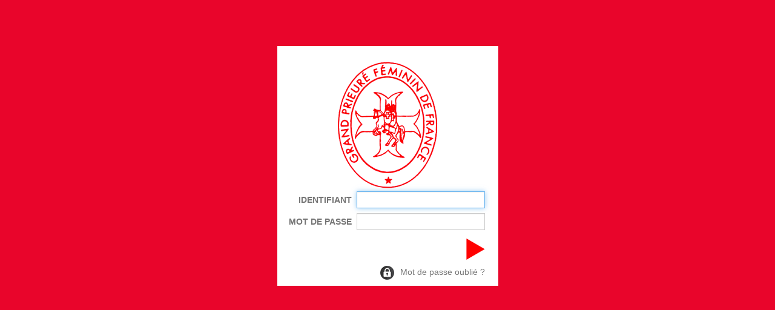

--- FILE ---
content_type: text/html; charset=utf-8
request_url: https://extranet.gpff.fr/-Carnet-
body_size: 2156
content:
<!DOCTYPE HTML>
 
<html class="page_login ltr fr no-js" lang="fr" dir="ltr">

 
     <head>
    <script type='text/javascript'>/*<![CDATA[*/(function(H){H.className=H.className.replace(/\bno-js\b/,'js')})(document.documentElement);/*]]>*/</script>
    <meta http-equiv="Content-Type" content="text/html; charset=utf-8" />
    <title>Grand Prieuré féminin de France - Extranet</title>    <meta http-equiv="Content-Type" content="text/html; charset=utf-8" />
<meta name="viewport" content="width=device-width, initial-scale=1.0">
<link rel="icon" type="image/x-icon" href="squelettes/css/img/favicon.ico" />


<link rel='stylesheet' href='local/cache-css/33e38d0dfd6196c881f69173cc0ce363.css?1763677595' type='text/css' />









<script type='text/javascript'>var var_zajax_content='content';</script><script>
var mediabox_settings={"auto_detect":true,"ns":"box","tt_img":true,"sel_g":"#documents_portfolio a[type='image\/jpeg'],#documents_portfolio a[type='image\/png'],#documents_portfolio a[type='image\/gif']","sel_c":".mediabox","str_ssStart":"Diaporama","str_ssStop":"Arr\u00eater","str_cur":"{current}\/{total}","str_prev":"Pr\u00e9c\u00e9dent","str_next":"Suivant","str_close":"Fermer","str_loading":"Chargement\u2026","str_petc":"Taper \u2019Echap\u2019 pour fermer","str_dialTitDef":"Boite de dialogue","str_dialTitMed":"Affichage d\u2019un media","splash_url":"","lity":{"skin":"_simple-dark","maxWidth":"90%","maxHeight":"90%","minWidth":"400px","minHeight":"","slideshow_speed":"2500","opacite":"0.9","defaultCaptionState":"expanded"}};
</script>
<!-- insert_head_css -->





<!-- Debut CS -->
<style type="text/css">
<!--/*--><![CDATA[/*><!--*/

	
	
	

.blocs_titre {
	background: transparent url(prive/images/deplierhaut.svg) no-repeat scroll left center;
	font-weight: normal;
	line-height: 1.2em;
	margin-top: 4px;
	padding: 0pt 0pt 0pt 26px;
	margin-bottom: 0.1em;
	clear: left;
	cursor: pointer;
}

.blocs_replie {
	background: transparent url(prive/images/deplier-right.svg) no-repeat scroll left center;
}

.blocs_title{
	display: none;
}
/*]]>*/-->
</style>
<!-- Fin CS -->










<script type='text/javascript' src='local/cache-js/c272e683ac40ab59c37c4e15decd1f20.js?1763636256'></script>










<!-- insert_head -->






<!-- Debut CS -->

<!-- Fin CS -->    </head>
<body>
    <section class="page">
        <section class="container" id="container" role="main">
            <section class="content" id="content"><article class="content-principal">
    <img src="squelettes/css/img/logo-gpff.png" alt="Grand Prieuré féminin de France - Extranet"/>
    <div class='formulaire_spip formulaire_login'>
    
    

     
    <form id='formulaire_login' method='post' action='/-Carnet-'>
    
    <span class="form-hidden"><input name='formulaire_action' type='hidden'
		value='login'><input name='formulaire_action_args' type='hidden'
		value='nQ90EaajOJd73HmQ1NZvaryC51LC2aaI5DPB3zr7EbyWU3ef6IcwJK1X1irywj6uZsRVFcsT/wLJvXY8XQTkiPAObSWvgUuQUN0nqCwePb/IAKaKqdNkJPcrrNISuNEs+WCU+Ks='><input name='formulaire_action_sign' type='hidden'
		value=''></span><fieldset>
        <ul>
            <li class="editer editer_login obligatoire">
                <label for="var_login">Identifiant</label><input type='text' class='text' name='var_login' id='var_login' value="" size='40'  required='required' autofocus='autofocus' autocapitalize="off" autocorrect="off" />
            </li>
            <li class="editer editer_password obligatoire">
                <label for="password">Mot de passe</label><input type='password' class='text password' name='password' id='password' value="" size='40' autocapitalize="off" autocorrect="off" />
            </li>
        </ul>
    </fieldset>
    <p class="boutons"><input type="image" src="squelettes/css/img/fleche-rouge.png" class="submit" value="Valider" /></p>
    </form>
    <p class='details'><a href="spip.php?page=spip_pass" id='spip_pass'><img src="squelettes/css/img/cadenas.png" alt="Cadenas" />Mot de passe oublié ?</a></p>
    
    
    
    

    
</div>
<script>var login_info;

function informe_auteur(c){
	login_info.informe_auteur_en_cours = false;
	// JSON envoye par informer_auteur.html
	c = jQuery.parseJSON(c);
	if (c) {
		// indiquer le cnx si on n'y a pas touche
		jQuery('input#session_remember:not(.modifie)')
		.prop('checked',(c.cnx=='1')?true:false);
	}
	if (c.logo)
		jQuery('#spip_logo_auteur').html(c.logo);
	else
		jQuery('#spip_logo_auteur').html('');
}

function actualise_auteur(){
	if (login_info.login != jQuery('#var_login').prop('value')) {
		login_info.informe_auteur_en_cours = true;
		login_info.login = jQuery('#var_login').prop('value');
		var currentTime = new Date();// on passe la date en var pour empecher la mise en cache de cette requete (bug avec FF3 & IE7)
		jQuery.get(login_info.page_auteur, {var_login:login_info.login,var_compteur:currentTime.getTime()},informe_auteur);
	}
}

var login_info={'login':'','page_auteur': 'spip.php?page=informer_auteur','informe_auteur_en_cours':false,'attente_informe':0};jQuery(function(){jQuery('#var_login').change(actualise_auteur);});</script></article></section>
        </section>
    </section>
</body></html>
